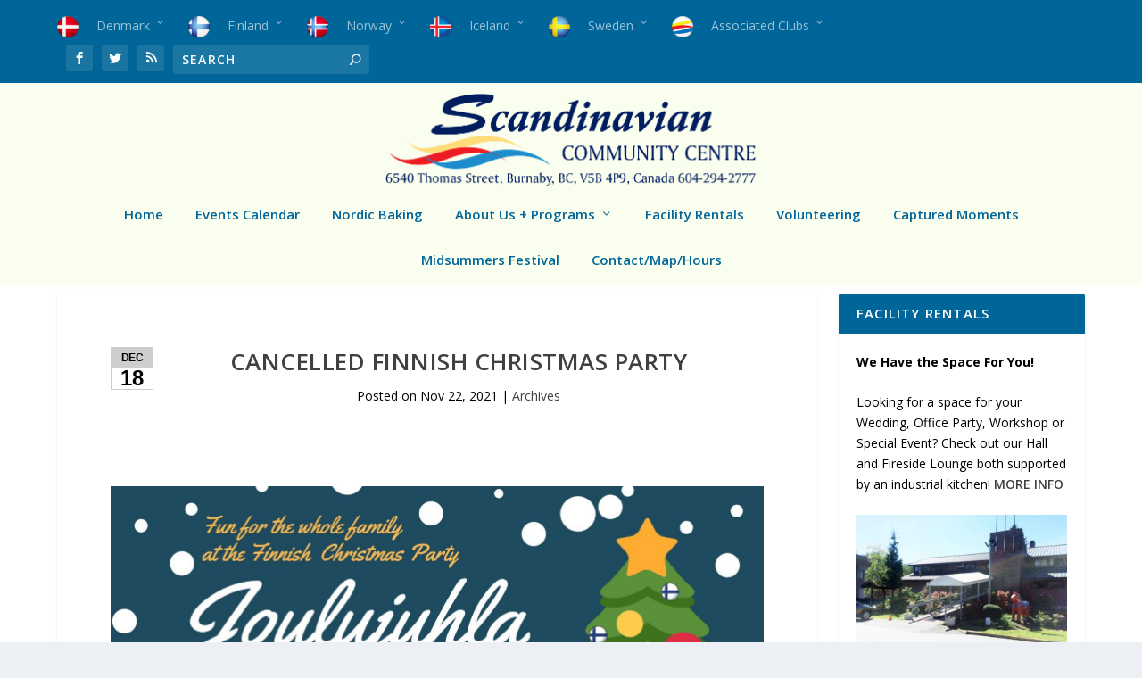

--- FILE ---
content_type: text/html; charset=UTF-8
request_url: https://scancentre.org/?rhc_action=get_calendar_events&post_type[]=events&post_type[]=post&start=1769040001&end=1832112001&rhc_shrink=1&view=rhc_event&ver=e76dfcc1525b4994b99459f4a5bf3e9d&_=3efd469e0c4f63cfd5ac0558f8b511bf
body_size: 6492
content:
{"R":"OK","MSG":"","EVENTS":[{"0":"28599-post","1":28599,"2":"2026-01-17 11:01:45","3":"Nordic Cultural Sunday March 1","4":"2026-03-01 00:00:00","5":"2026-03-01 23:59:00","6":"https:\/\/scancentre.org\/nordic-cultural-sunday-march-1\/","8":["https:\/\/scancentre.org\/wp-content\/uploads\/Nordic-Baking-Photo-January-5-150x87.jpg",150,87,true],"9":["https:\/\/scancentre.org\/wp-content\/uploads\/Nordic-Baking-Photo-January-5.jpg",538,313,false],"10":[967,3,909,5,968,496,6,1,8,900,878,906,902,954,896],"11":"view","13":"publish","14":true,"15":"2026-03-01","16":"2026-03-01","17":"#","18":"#","19":"_blank"},{"0":"18405-post","1":18405,"2":"2026-01-04 05:30:41","3":"POSTPONED TO FEBRUARY 5 Sold Out \u2013 Nordic Baking: Apple Cinnamon Bun","4":"2026-01-21 19:00:00","5":"2026-01-21 00:00:00","6":"https:\/\/scancentre.org\/nordic-baking-apple-cinnamon-bunope\/","8":["https:\/\/scancentre.org\/wp-content\/uploads\/Apple-cinnamon-bun-1-150x102.jpg",150,102,true],"9":["https:\/\/scancentre.org\/wp-content\/uploads\/Apple-cinnamon-bun-1.jpg",948,647,false],"10":[967,3,909,5,968,496,6,1,8,954],"11":"page","13":"publish","35":"20260205T190000\/20260205T190000","15":"2026-01-21","36":"19:00","16":"2026-01-21","17":"#","18":"#","19":"_blank"},{"0":"26305-post","1":26305,"2":"2026-01-03 06:00:37","3":"Norwegian Meatball Dinner","4":"2026-01-23 18:00:00","5":"2026-01-23 00:00:00","6":"https:\/\/scancentre.org\/norwegian-meatball-dinner-2\/","8":["https:\/\/scancentre.org\/wp-content\/uploads\/Meatballs-150x150.jpg",150,150,true],"9":["https:\/\/scancentre.org\/wp-content\/uploads\/Meatballs-150x150.jpg",150,150,true],"10":[909,968,6,1,902,954],"11":"page","13":"publish","15":"2026-01-23","36":"18:00","16":"2026-01-23","17":"#","18":"#","19":"_blank"},{"0":"28430-post","1":28430,"2":"2026-01-02 06:00:23","3":"SOLD OUT \u2013 Nordic Baking \u2013 Apple Pastry Tart","4":"2026-01-26 19:00:00","5":"2026-01-26 21:00:00","6":"https:\/\/scancentre.org\/nordic-baking-apple-pastry-tart\/","8":["https:\/\/scancentre.org\/wp-content\/uploads\/Apple-Pastry-150x114.jpg",150,114,true],"9":["https:\/\/scancentre.org\/wp-content\/uploads\/Apple-Pastry-150x114.jpg",150,114,true],"10":[967,3,909,5,968,496,6,1,8,900,878,906,902,954,896],"11":"view","13":"publish","15":"2026-01-26","36":"19:00","16":"2026-01-26","37":"21:00","17":"#","18":"#","19":"_blank"},{"0":"28434-post","1":28434,"2":"2026-01-02 05:30:42","3":"SOLD OUT \u2013 Nordic Baking \u2013 Norwegian Chocolate Buns (Sjokoladeboller)","4":"2026-01-28 19:00:00","5":"2026-01-28 21:00:00","6":"https:\/\/scancentre.org\/nordic-baking-norwegian-chocolate-buns-sjokoladeboller\/","8":["https:\/\/scancentre.org\/wp-content\/uploads\/Norwegian-Chocolate-Buns-150x100.jpg",150,100,true],"9":["https:\/\/scancentre.org\/wp-content\/uploads\/Norwegian-Chocolate-Buns-150x100.jpg",150,100,true],"10":[967,3,909,5,968,496,6,1,8,900,878,906,902,954,896],"11":"view","13":"publish","15":"2026-01-28","36":"19:00","16":"2026-01-28","37":"21:00","17":"#","18":"#","19":"_blank"},{"0":"11008-post","1":11008,"2":"2026-01-01 06:00:48","3":"Scandinavian Dancing","4":"2022-10-19 19:00:00","5":"2022-10-19 00:00:00","6":"https:\/\/scancentre.org\/scandinavian-dancing-2\/","8":["https:\/\/scancentre.org\/wp-content\/uploads\/Scandinvian-Dancers-new-pic-150x150.jpg",150,150,true],"9":["https:\/\/scancentre.org\/wp-content\/uploads\/Scandinvian-Dancers-new-pic-150x150.jpg",150,150,true],"10":[909,1,954,1977],"11":"page","13":"publish","35":"20221026T190000\/20221026T190000,20221102T190000\/20221102T190000,20221116T190000\/20221116T190000,20221123T190000\/20221123T190000,20221130T190000\/20221130T190000,20221207T190000\/20221207T190000,20230111T190000\/20230111T190000,20230118T190000\/20230118T190000,20230125T190000\/20230125T190000,20230201T190000\/20230201T190000,20230215T190000\/20230215T190000,20230222T190000\/20230222T190000,20230301T190000\/20230301T190000,20230308T190000\/20230308T190000,20230315T190000\/20230315T190000,20230322T190000\/20230322T190000,20230329T190000\/20230329T190000,20230405T190000\/20230405T190000,20230419T190000\/20230419T190000,20230426T190000\/20230426T190000,20230906T190000\/20230906T190000,20230913T190000\/20230913T190000,20230920T190000\/20230920T190000,20230927T190000\/20230927T190000,20231004T190000\/20231004T190000,20231010T190000\/20231010T190000,20231018T190000\/20231018T190000,20231025T190000\/20231025T190000,20231101T190000\/20231101T190000,20231107T190000\/20231107T190000,20231115T190000\/20231115T190000,20231122T190000\/20231122T190000,20231129T190000\/20231129T190000,20231220T190000\/20231220T190000,20240110T190000\/20240110T190000,20240117T190000\/20240117T190000,20240124T190000\/20240124T190000,20240131T190000\/20240131T190000,20240207T190000\/20240207T190000,20240213T190000\/20240213T190000,20240221T190000\/20240221T190000,20240228T190000\/20240228T190000,20240306T190000\/20240306T190000,20240313T190000\/20240313T190000,20240320T190000\/20240320T190000,20240327T190000\/20240327T190000,20240403T190000\/20240403T190000,20240409T190000\/20240409T190000,20240417T190000\/20240417T190000,20240424T190000\/20240424T190000,20240501T190000\/20240501T190000,20240911T190000\/20240911T190000,20240918T190000\/20240918T190000,20240925T190000\/20240925T190000,20241002T190000\/20241002T190000,20241009T190000\/20241009T190000,20241016T190000\/20241016T190000,20241023T190000\/20241023T190000,20241030T190000\/20241030T190000,20241106T190000\/20241106T190000,20241113T190000\/20241113T190000,20241120T190000\/20241120T190000,20241127T190000\/20241127T190000,20241204T190000\/20241204T190000,20241211T190000\/20241211T190000,20250108T190000\/20250108T190000,20250115T190000\/20250115T190000,20250122T190000\/20250122T190000,20250129T190000\/20250129T190000,20250205T190000\/20250205T190000,20250212T190000\/20250212T190000,20250219T190000\/20250219T190000,20250226T190000\/20250226T190000,20250305T190000\/20250305T190000,20250312T190000\/20250312T190000,20250319T190000\/20250319T190000,20250326T190000\/20250326T190000,20250402T190000\/20250402T190000,20250409T190000\/20250409T190000,20250416T190000\/20250416T190000,20250423T190000\/20250423T190000,20250430T190000\/20250430T190000,20250507T190000\/20250507T190000,20250910T190000\/20250910T190000,20250917T190000\/20250917T190000,20251001T190000\/20251001T190000,20251008T190000\/20251008T190000,20251015T190000\/20251015T190000,20251022T190000\/20251022T190000,20251029T190000\/20251029T190000,20251105T190000\/20251105T190000,20251112T190000\/20251112T190000,20251119T190000\/20251119T190000,20251126T190000\/20251126T190000,20251203T190000\/20251203T190000,20251210T190000\/20251210T190000,20260107T190000\/20260107T190000,20260114T190000\/20260114T190000,20260121T190000\/20260121T190000,20260128T190000\/20260128T190000,20260204T190000\/20260204T190000,20260211T190000\/20260211T190000,20260218T190000\/20260218T190000,20260225T190000\/20260225T190000,20260304T190000\/20260304T190000,20260311T190000\/20260311T190000,20260318T190000\/20260318T190000,20260325T190000\/20260325T190000,20260401T190000\/20260401T190000,20260408T190000\/20260408T190000,20260415T190000\/20260415T190000,20260422T190000\/20260422T190000,20260429T190000\/20260429T190000","15":"2022-10-19","36":"19:00","16":"2022-10-19","17":"#","18":"#","19":"_blank"},{"0":"28543-post","1":28543,"2":"2025-12-31 06:00:03","3":"Torskeklubben \u2013 January","4":"2026-01-29 18:00:00","5":"2026-01-29 00:00:00","6":"https:\/\/scancentre.org\/torskeklubben-january-2\/","8":["https:\/\/scancentre.org\/wp-content\/uploads\/Torske-ad-150x109.jpg",150,109,true],"9":["https:\/\/scancentre.org\/wp-content\/uploads\/Torske-ad-150x109.jpg",150,109,true],"10":[909,968,6,1,954],"11":"view","13":"publish","15":"2026-01-29","36":"18:00","16":"2026-01-29","17":"#","18":"#","19":"_blank"},{"0":"28524-post","1":28524,"2":"2025-12-31 05:30:34","3":"Gathering for the Frostad Boatworks Collection Creation","4":"2026-02-01 13:00:00","5":"2026-02-01 16:00:00","6":"https:\/\/scancentre.org\/frostad-boatworks-collection-gathering\/","8":["https:\/\/scancentre.org\/wp-content\/uploads\/Munin-ship-150x100.jpg",150,100,true],"9":["https:\/\/scancentre.org\/wp-content\/uploads\/Munin-ship-150x100.jpg",150,100,true],"10":[909,968,6,1,902,954],"11":"view","13":"publish","15":"2026-02-01","36":"13:00","16":"2026-02-01","37":"16:00","17":"#","18":"#","19":"_blank"},{"0":"26446-post","1":26446,"2":"2025-12-30 06:00:05","3":"Knordic Knitters \u2013 February","4":"2026-02-02 13:00:00","5":"2026-02-02 00:00:00","6":"https:\/\/scancentre.org\/knordic-knitters-february\/","8":["https:\/\/scancentre.org\/wp-content\/uploads\/Knordic-Knitters-2-150x150.jpg",150,150,true],"9":["https:\/\/scancentre.org\/wp-content\/uploads\/Knordic-Knitters-2.jpg",415,304,false],"10":[3,909,5,968,496,6,1,8,900,878,906,902,954,896],"11":"view","13":"publish","15":"2026-02-02","36":"13:00","16":"2026-02-02","17":"#","18":"#","19":"_blank"},{"0":"28439-post","1":28439,"2":"2025-12-30 05:30:02","3":"SOLD OUT \u2013 Nordic Baking \u2013 Seafood Sandwich Cake","4":"2026-02-02 19:00:00","5":"2026-02-02 21:00:00","6":"https:\/\/scancentre.org\/nordic-baking-seafood-sandwich-cake\/","8":["https:\/\/scancentre.org\/wp-content\/uploads\/Seafood-sandwich-cake-150x124.jpg",150,124,true],"9":["https:\/\/scancentre.org\/wp-content\/uploads\/Seafood-sandwich-cake-150x124.jpg",150,124,true],"10":[967,3,909,5,968,496,6,1,8,900,878,906,902,954,896],"11":"view","13":"publish","15":"2026-02-02","36":"19:00","16":"2026-02-02","37":"21:00","17":"#","18":"#","19":"_blank"},{"0":"28414-post","1":28414,"2":"2025-12-29 06:00:51","3":"Midsummer 2026 Planning Meeting","4":"2026-02-12 18:30:00","5":"2026-02-12 00:00:00","6":"https:\/\/scancentre.org\/midsummer-2026-planning-meeting\/","8":["https:\/\/scancentre.org\/wp-content\/uploads\/2023\/11\/Midsummer-logo-sun-150x150.jpg",150,150,true],"9":["https:\/\/scancentre.org\/wp-content\/uploads\/2023\/11\/Midsummer-logo-sun-150x150.jpg",150,150,true],"10":[909,968,1,900,878,906,902,954,896],"11":"view","13":"publish","15":"2026-02-12","36":"18:30","16":"2026-02-12","17":"#","18":"#","19":"_blank"},{"0":"28379-post","1":28379,"2":"2025-12-28 06:00:29","3":"DHS Kro Aften \u2013 February","4":"2026-02-06 18:00:00","5":"2026-02-06 22:00:00","6":"https:\/\/scancentre.org\/dhs-kro-aften-february-2\/","8":["https:\/\/scancentre.org\/wp-content\/uploads\/DHS-Kro-Aften-graphic-150x150.jpg",150,150,true],"9":["https:\/\/scancentre.org\/wp-content\/uploads\/DHS-Kro-Aften-graphic-150x150.jpg",150,150,true],"10":[3,909,968,1,900,954],"11":"view","13":"publish","15":"2026-02-06","36":"18:00","16":"2026-02-06","37":"22:00","17":"#","18":"#","19":"_blank"},{"0":"28459-post","1":28459,"2":"2025-12-27 06:00:57","3":"SOLD OUT \u2013 Nordic Baking \u2013 Cardamom Bread\/Pulla","4":"2026-02-09 19:00:00","5":"2026-02-09 21:00:00","6":"https:\/\/scancentre.org\/nordic-baking-cardamom-bread-pulla\/","8":["https:\/\/scancentre.org\/wp-content\/uploads\/Pulla-150x150.jpg",150,150,true],"9":["https:\/\/scancentre.org\/wp-content\/uploads\/Pulla-150x150.jpg",150,150,true],"10":[967,3,909,5,968,496,6,1,8,900,878,906,902,954,896],"11":"view","13":"publish","15":"2026-02-09","36":"19:00","16":"2026-02-09","37":"21:00","17":"#","18":"#","19":"_blank"},{"0":"14912-post","1":14912,"2":"2025-12-26 23:30:34","3":"Swedish Cultural Society AGM in the HALL","4":"2026-02-10 19:00:00","5":"2026-02-10 00:00:00","6":"https:\/\/scancentre.org\/swedish-cultural-society-agm\/","8":["https:\/\/scancentre.org\/wp-content\/uploads\/2018\/02\/Semlor2-1-115x150.jpg",115,150,true],"9":["https:\/\/scancentre.org\/wp-content\/uploads\/2018\/02\/Semlor2-1-115x150.jpg",115,150,true],"10":[968,8,896,1977],"11":"page","13":"publish","15":"2026-02-10","36":"19:00","16":"2026-02-10","17":"#","18":"#","19":"_blank"},{"0":"28462-post","1":28462,"2":"2025-12-26 06:00:38","3":"Nordic Baking \u2013 Semlor","4":"2026-02-11 19:00:00","5":"2026-02-11 21:00:00","6":"https:\/\/scancentre.org\/nordic-baking-semlor\/","8":["https:\/\/scancentre.org\/wp-content\/uploads\/Semla-2-1-150x150.jpg",150,150,true],"9":["https:\/\/scancentre.org\/wp-content\/uploads\/Semla-2-1-150x150.jpg",150,150,true],"10":[967,3,909,5,968,496,6,8,900,878,906,902,954,896],"11":"view","13":"publish","15":"2026-02-11","36":"19:00","16":"2026-02-11","37":"21:00","17":"#","18":"#","19":"_blank"},{"0":"28520-post","1":28520,"2":"2025-12-25 06:00:05","3":"Scandinavian Senior Lunch \u2013 February","4":"2026-02-13 12:00:00","5":"2026-02-13 15:00:00","6":"https:\/\/scancentre.org\/scandinavian-senior-lunch-february\/","8":["https:\/\/scancentre.org\/wp-content\/uploads\/2022\/08\/Out-to-lunch.jpg",136,119,false],"9":["https:\/\/scancentre.org\/wp-content\/uploads\/2022\/08\/Out-to-lunch.jpg",136,119,false],"10":[909,968,1,900,878,906,902,954,896],"11":"view","13":"publish","15":"2026-02-13","36":"12:00","16":"2026-02-13","37":"15:00","17":"#","18":"#","19":"_blank"},{"0":"28546-post","1":28546,"2":"2025-12-25 05:30:05","3":"Genealogy \u2013 February","4":"2026-02-01 13:00:00","5":"2026-02-01 00:00:00","6":"https:\/\/scancentre.org\/genealogy-february-3\/","8":["https:\/\/scancentre.org\/wp-content\/uploads\/2015\/03\/genealogy-3rd-time-145x150.jpg",145,150,true],"9":["https:\/\/scancentre.org\/wp-content\/uploads\/2015\/03\/genealogy-3rd-time-145x150.jpg",145,150,true],"10":[3,909,5,968,496,6,1,8,900,878,906,902,954,896],"11":"view","13":"publish","15":"2026-02-01","36":"13:00","16":"2026-02-01","17":"#","18":"#","19":"_blank"},{"0":"28464-post","1":28464,"2":"2025-12-24 06:00:44","3":"SOLD OUT \u2013 Nordic Baking \u2013 Princess Cake","4":"2026-02-16 13:00:00","5":"2026-02-16 15:00:00","6":"https:\/\/scancentre.org\/nordic-baking-princess-cake-8\/","8":["https:\/\/scancentre.org\/wp-content\/uploads\/Princess-Cake-150x150.jpg",150,150,true],"9":["https:\/\/scancentre.org\/wp-content\/uploads\/Princess-Cake-150x150.jpg",150,150,true],"10":[967,3,909,5,968,496,6,1,8,900,878,906,902,954,896],"11":"view","13":"publish","15":"2026-02-16","36":"13:00","16":"2026-02-16","37":"15:00","17":"#","18":"#","19":"_blank"},{"0":"28549-post","1":28549,"2":"2025-12-23 06:00:00","3":"SOLD OUT Nordic Baking \u2013 Cardamom Bun (Kardemummabulle)","4":"2026-02-18 19:00:00","5":"2026-02-18 20:00:00","6":"https:\/\/scancentre.org\/nordic-baking-cardamom-bun-kardemummabulle\/","8":["https:\/\/scancentre.org\/wp-content\/uploads\/Kardemumma-bulle-150x99.jpg",150,99,true],"9":["https:\/\/scancentre.org\/wp-content\/uploads\/Kardemumma-bulle-150x99.jpg",150,99,true],"10":[967,3,909,5,968,496,6,1,8,900,878,906,902,954,896],"11":"view","13":"publish","15":"2026-02-18","36":"19:00","16":"2026-02-18","37":"20:00","17":"#","18":"#","19":"_blank"},{"0":"28553-post","1":28553,"2":"2025-12-21 06:00:18","3":"SOLD OUT \u2013  Nordic Baking \u2013 H\u00f6n\u00f6kakor","4":"2026-02-23 19:00:00","5":"2026-02-23 21:00:00","6":"https:\/\/scancentre.org\/nordic-baking-honokakor\/","8":["https:\/\/scancentre.org\/wp-content\/uploads\/bagebro-150x100.jpeg",150,100,true],"9":["https:\/\/scancentre.org\/wp-content\/uploads\/bagebro-150x100.jpeg",150,100,true],"10":[967,3,909,5,968,496,6,1,8,900,878,906,902,954,896],"11":"view","13":"publish","15":"2026-02-23","36":"19:00","16":"2026-02-23","37":"21:00","17":"#","18":"#","19":"_blank"},{"0":"28556-post","1":28556,"2":"2025-12-21 05:30:14","3":"SOLD OUT \u2013 Nordic Baking \u2013 Apple and cinnamon bun (\u00e4pple-kanelbulle)","4":"2026-02-25 19:00:00","5":"2026-02-25 21:00:00","6":"https:\/\/scancentre.org\/nordic-baking-apple-and-cinnamon-bun-apple-kanelbulle-2\/","8":["https:\/\/scancentre.org\/wp-content\/uploads\/Apple-cinnamon-bun-2-150x102.jpg",150,102,true],"9":["https:\/\/scancentre.org\/wp-content\/uploads\/Apple-cinnamon-bun-2-150x102.jpg",150,102,true],"10":[967,3,909,5,968,496,6,1,8,900,878,906,902,954,896],"11":"view","13":"publish","15":"2026-02-25","36":"19:00","16":"2026-02-25","37":"21:00","17":"#","18":"#","19":"_blank"},{"0":"22129-post","1":22129,"2":"2025-12-21 05:25:03","3":"Icelandic Thorrablot","4":"2026-02-28 18:00:00","5":"2026-02-28 00:00:00","6":"https:\/\/scancentre.org\/icelandic-thorrablot\/","8":["https:\/\/scancentre.org\/wp-content\/uploads\/2022\/04\/iceland-162318_960_720-150x150.png",150,150,true],"9":["https:\/\/scancentre.org\/wp-content\/uploads\/2022\/04\/iceland-162318_960_720-150x150.png",150,150,true],"10":[909,968,496,1,906],"11":"page","13":"publish","15":"2026-02-28","36":"18:00","16":"2026-02-28","17":"#","18":"#","19":"_blank"},{"0":"28381-post","1":28381,"2":"2025-12-20 06:00:41","3":"DHS Kro Aften \u2013 March","4":"2026-03-06 18:00:00","5":"2026-03-06 22:00:00","6":"https:\/\/scancentre.org\/dhs-kro-aften-march-2\/","8":["https:\/\/scancentre.org\/wp-content\/uploads\/DHS-Kro-Aften-graphic-150x150.jpg",150,150,true],"9":["https:\/\/scancentre.org\/wp-content\/uploads\/DHS-Kro-Aften-graphic-150x150.jpg",150,150,true],"10":[3,909,968,1,900,954],"11":"view","13":"publish","15":"2026-03-06","36":"18:00","16":"2026-03-06","37":"22:00","17":"#","18":"#","19":"_blank"},{"0":"28583-post","1":28583,"2":"2025-12-20 05:30:38","3":"Danish House Society AGM","4":"2026-03-16 19:00:00","5":"2026-03-16 00:00:00","6":"https:\/\/scancentre.org\/danish-house-society-agm-6\/","8":["https:\/\/scancentre.org\/wp-content\/uploads\/2018\/11\/flag_of_denmark1-e1545366815629-150x150.jpg",150,150,true],"9":["https:\/\/scancentre.org\/wp-content\/uploads\/2018\/11\/flag_of_denmark1-e1545366815629-150x150.jpg",150,150,true],"10":[3,909,968,1,900,954],"11":"view","13":"publish","15":"2026-03-16","36":"19:00","16":"2026-03-16","17":"#","18":"#","19":"_blank"},{"0":"26979-post","1":26979,"2":"2025-12-19 23:00:03","3":"SCCS \u2013 AGM","4":"2025-04-03 19:00:00","5":"2025-04-03 00:00:00","6":"https:\/\/scancentre.org\/sccs-agm-2\/","8":["https:\/\/scancentre.org\/wp-content\/uploads\/6-scaled-1-150x150.jpg",150,150,true],"9":["https:\/\/scancentre.org\/wp-content\/uploads\/6-scaled-1-150x150.jpg",150,150,true],"10":[3,909,5,968,496,6,1,8,900,878,906,902,954,896],"11":"view","13":"publish","35":"20260402T190000\/20260402T190000","15":"2025-04-03","36":"19:00","16":"2025-04-03","17":"#","18":"#","19":"_blank"},{"0":"6711-post","1":6711,"2":"2025-12-19 06:00:25","3":"Finnish Canadian Documentary Film","4":"2026-04-26 00:00:00","5":"2026-04-26 23:59:00","6":"https:\/\/scancentre.org\/finnish-canadian-documentary-film\/","8":["https:\/\/scancentre.org\/wp-content\/uploads\/2023\/01\/Rintama-150x150.jpg",150,150,true],"9":["https:\/\/scancentre.org\/wp-content\/uploads\/2023\/01\/Rintama.jpg",380,284,false],"10":[909,5,968,1,520,574,128,27,522,238,521,107,264,878,954,1977],"11":"page","13":"publish","14":true,"15":"2026-04-26","16":"2026-04-26","17":"#","18":"#","19":"_blank"},{"0":"12432-post","1":12432,"2":"2025-11-10 06:00:05","3":"Nordic Art and Photography Show & Sale","4":"2026-04-18 11:00:00","5":"2026-04-18 00:00:00","6":"https:\/\/scancentre.org\/call-to-artists-nordic-art-and-photography-show-sale\/","8":["https:\/\/scancentre.org\/wp-content\/uploads\/2017\/02\/Aaslaug-Boulier-painting-2017-150x150.jpg",150,150,true],"9":["https:\/\/scancentre.org\/wp-content\/uploads\/2017\/02\/Aaslaug-Boulier-painting-2017-150x150.jpg",150,150,true],"10":[953,345,257,348,258,349,107,346,347,1977],"11":"page","13":"publish","35":"20260419T110000\/20260419T110000","15":"2026-04-18","36":"11:00","16":"2026-04-18","17":"#","18":"#","19":"_blank"},{"0":"22434-post","1":22434,"2":"2023-03-10 11:13:37","3":"Skilled Trades Exam","4":"2023-03-02 13:00:00","5":"2023-03-02 00:00:00","6":"https:\/\/scancentre.org\/skilled-trades-exams\/","8":["https:\/\/scancentre.org\/wp-content\/uploads\/2018\/01\/scandinavian-centre-e1530662211221.png",20,20,false],"9":["https:\/\/scancentre.org\/wp-content\/uploads\/2018\/01\/scandinavian-centre-e1530662211221.png",20,20,false],"10":[909,954],"11":"page","13":"publish","35":"20230316T080000\/20230316T080000,20230323T130000\/20230323T130000,20230330T080000\/20230330T130000,20230406T130000\/20230406T130000,20230413T080000\/20230413T080000,20230420T130000\/20230420T130000,20230427T080000\/20230427T080000,20230504T130000\/20230504T130000,20230511T080000\/20230511T080000,20230518T130000\/20230518T130000,20230525T080000\/20230525T080000,20230601T130000\/20230601T130000,20230608T080000\/20230608T080000,20230615T130000\/20230615T130000,20230629T080000\/20230629T080000,20230706T130000\/20230706T130000,20230713T080000\/20230713T080000,20230720T130000\/20230720T130000,20230727T080000\/20230727T080000,20230803T130000\/20230803T130000,20230810T080000\/20230810T080000,20230817T130000\/20230817T130000,20230824T080000\/20230824T080000,20230907T130000\/20230907T130000,20230914T080000\/20230914T080000,20230921T130000\/20230921T130000,20230928T080000\/20230928T080000,20231005T130000\/20231005T130000,20231012T080000\/20231012T080000,20231019T130000\/20231019T130000,20231026T080000\/20231026T080000,20231102T130000\/20231102T130000,20231109T080000\/20231109T080000,20231116T130000\/20231116T130000,20231123T080000\/20231123T080000,20231207T080000\/20231207T080000,20240104T080000\/20240104T080000,20240104T130000\/20240104T130000,20240111T130000\/20240111T130000,20240118T080000\/20240118T080000,20240118T130000\/20240118T130000,20240125T130000\/20240125T130000,20240201T080000\/20240201T080000,20240201T130000\/20240201T130000,20240208T130000\/20240208T130000,20240215T080000\/20240215T080000,20240215T130000\/20240215T130000,20240222T130000\/20240222T130000,20240229T080000\/20240229T080000,20240229T130000\/20240229T130000,20240307T130000\/20240307T130000,20240314T080000\/20240314T080000,20240314T130000\/20240314T130000,20240321T130000\/20240321T130000,20240328T080000\/20240328T080000,20240328T130000\/20240328T130000,20240404T130000\/20240404T130000,20240411T080000\/20240411T080000,20240411T130000\/20240411T130000,20240418T130000\/20240418T130000,20240425T080000\/20240425T080000,20240425T130000\/20240425T130000,20240502T130000\/20240502T130000,20240509T080000\/20240509T080000,20240509T130000\/20240509T130000,20240516T130000\/20240516T130000,20240523T080000\/20240523T080000,20240523T130000\/20240523T130000,20240530T130000\/20240530T130000,20240606T080000\/20240606T080000,20240606T130000\/20240606T130000,20240613T080000\/20240613T080000,20240613T130000\/20240613T130000,20240627T080000\/20240627T080000,20240627T130000\/20240627T130000,20240704T080000\/20240704T080000,20240704T130000\/20240704T130000,20240711T130000\/20240711T130000,20240718T080000\/20240718T080000,20240718T130000\/20240718T130000,20240725T130000\/20240725T130000,20240801T080000\/20240801T080000,20240801T130000\/20240801T130000,20240808T130000\/20240808T130000,20240815T080000\/20240815T080000,20240815T130000\/20240815T130000,20240822T130000\/20240822T130000,20240829T080000\/20240829T080000,20240829T130000\/20240829T130000,20240905T130000\/20240905T130000,20240912T080000\/20240912T080000,20240912T130000\/20240912T130000,20240919T130000\/20240919T130000,20240926T080000\/20240926T080000,20240926T130000\/20240926T130000,20241003T130000\/20241003T130000,20241010T080000\/20241010T080000,20241010T130000\/20241010T130000,20241017T130000\/20241017T130000,20241024T080000\/20241024T080000,20241024T130000\/20241024T130000,20241031T130000\/20241031T130000,20241107T080000\/20241107T080000,20241107T130000\/20241107T130000,20241114T130000\/20241114T130000,20241121T080000\/20241121T080000,20241121T130000\/20241121T130000,20241128T130000\/20241128T130000,20241205T080000\/20241205T080000,20241205T130000\/20241205T130000,20241212T130000\/20241212T130000,20241219T080000\/20241219T080000,20241219T130000\/20241219T130000,20250102T080000\/20250102T080000,20250102T130000\/20250102T130000,20250109T130000\/20250109T130000,20250116T080000\/20250116T080000,20250116T130000\/20250116T130000,20250123T130000\/20250123T130000,20250130T080000\/20250130T080000,20250130T130000\/20250130T130000,20250206T130000\/20250206T130000,20250213T080000\/20250213T080000,20250213T130000\/20250213T130000,20250220T130000\/20250220T130000,20250227T080000\/20250227T080000,20250227T130000\/20250227T130000,20250306T130000\/20250306T130000,20250313T080000\/20250313T080000,20250313T130000\/20250313T130000,20250320T130000\/20250320T130000,20250327T080000\/20250327T080000,20250327T130000\/20250327T130000,20250403T130000\/20250403T130000,20250410T080000\/20250410T080000,20250410T130000\/20250410T130000,20250417T130000\/20250417T130000,20250424T080000\/20250424T080000,20250424T130000\/20250424T130000,20250501T130000\/20250501T130000,20250508T080000\/20250508T080000,20250508T130000\/20250508T130000,20250515T130000\/20250515T130000,20250522T080000\/20250522T080000,20250522T130000\/20250522T130000,20250529T130000\/20250529T130000,20250605T080000\/20250605T080000,20250605T130000\/20250605T130000,20250612T080000\/20250612T080000,20250612T130000\/20250612T130000,20250626T080000\/20250626T080000,20250626T130000\/20250626T130000,20250703T130000\/20250703T130000,20250710T080000\/20250710T080000,20250710T130000\/20250710T130000,20250717T130000\/20250717T130000,20250724T080000\/20250724T080000,20250724T130000\/20250724T130000,20250731T130000\/20250731T130000,20250807T080000\/20250807T080000,20250807T130000\/20250807T130000,20250814T130000\/20250814T130000,20250821T080000\/20250821T080000,20250821T130000\/20250821T130000,20250828T130000\/20250828T130000,20250904T080000\/20250904T080000,20250904T130000\/20250904T130000,20250911T130000\/20250911T130000,20250918T080000\/20250918T080000,20250918T130000\/20250918T130000,20250925T130000\/20250925T130000,20251002T080000\/20251002T080000,20251002T130000\/20251002T130000,20251113T080000\/20251113T080000,20251113T130000\/20251113T130000,20251120T130000\/20251120T130000,20251127T080000\/20251127T080000,20251127T130000\/20251127T130000,20251204T080000\/20251204T080000,20251204T130000\/20251204T130000,20251223T080000\/20251223T130000,20251223T130000\/20251223T130000,20260106T080000\/20260106T080000,20260106T130000\/20260106T130000,20260108T080000\/20260108T080000,20260108T130000\/20260108T130000,20260113T080000\/20260113T080000,20260113T130000\/20260113T130000,20260115T130000\/20260115T130000,20260122T080000\/20260122T130000,20260122T130000\/20260122T130000,20260127T080000\/20260127T080000,20260127T130000\/20260127T130000,20260129T080000\/20260129T080000,20260129T130000\/20260129T130000,20260203T080000\/20260203T080000,20260203T130000\/20260203T130000,20260212T080000\/20260212T000000,20260212T130000\/20260212T130000,20260217T080000\/20260217T080000,20260217T130000\/20260217T130000,20260219T130000\/20260219T130000,20260226T080000\/20260226T080000,20260226T130000\/20260226T130000,20260305T130000\/20260305T130000,20260312T080000\/20260312T080000,20260312T130000\/20260312T130000,20260326T080000\/20260326T080000,20260326T130000\/20260326T130000,20260409T080000\/20260409T080000,20260409T130000\/20260409T130000,20260416T130000\/20260416T130000,20260423T080000\/20260423T080000,20260423T130000\/20260423T130000,20260507T080000\/20260507T080000,20260507T130000\/20260507T130000,20260514T130000\/20260514T130000,20260521T080000\/20260521T080000,20260521T130000\/20260521T130000,20260528T130000\/20260528T130000,20260604T130000\/20260604T130000,20260611T080000\/20260611T080000,20260611T130000\/20260611T130000,20260625T080000\/20260625T080000,20260625T130000\/20260625T130000,20260709T080000\/20260709T080000,20260709T130000\/20260709T130000,20260716T130000\/20260716T130000,20260723T080000\/20260723T080000,20260723T130000\/20260723T130000,20260730T130000\/20260730T130000,20260806T080000\/20260806T080000,20260806T130000\/20260806T130000,20260813T130000\/20260813T130000,20260820T080000\/20260820T080000,20260820T130000\/20260820T130000,20260903T080000\/20260903T080000,20260903T130000\/20260903T130000,20260917T080000\/20260917T080000,20260917T130000\/20260917T130000,20260924T130000\/20260924T130000,20261001T080000\/20261001T080000,20261001T130000\/20261001T130000,20261015T080000\/20261015T080000,20261015T130000\/20261015T130000,20261022T130000\/20261022T130000,20261029T080000\/20261029T080000,20261029T130000\/20261029T130000,20261105T130000\/20261105T130000,20261119T080000\/20261119T080000,20261119T130000\/20261119T130000,20261126T080000\/20261126T080000,20261126T130000\/20261126T130000,20261203T080000\/20261203T080000,20261203T130000\/20261203T130000,20261223T080000\/20261223T080000,20261223T130000\/20261223T130000","15":"2023-03-02","36":"13:00","16":"2023-03-02","17":"#","18":"#","19":"_blank"}],"TERMS":{"967":{"20":967,"21":"category","22":"Category","23":"baking","24":"Baking","6":"https:\/\/scancentre.org\/category\/baking\/"},"3":{"20":3,"21":"category","22":"Category","23":"denmark","24":"Denmark","6":"https:\/\/scancentre.org\/category\/denmark\/"},"909":{"20":909,"21":"category","22":"Category","23":"events","24":"Events","6":"https:\/\/scancentre.org\/category\/events\/"},"5":{"20":5,"21":"category","22":"Category","23":"finland","24":"Finland","6":"https:\/\/scancentre.org\/category\/finland\/","8":"https:\/\/scancentre.org\/wp-content\/uploads\/2018\/01\/fin.png"},"968":{"20":968,"21":"category","22":"Category","23":"home","24":"Home","6":"https:\/\/scancentre.org\/category\/home\/"},"496":{"20":496,"21":"category","22":"Category","23":"iceland","24":"Iceland","6":"https:\/\/scancentre.org\/category\/iceland\/"},"6":{"20":6,"21":"category","22":"Category","23":"norway","24":"Norway","6":"https:\/\/scancentre.org\/category\/norway\/"},"1":{"20":1,"21":"category","22":"Category","23":"scandinavian-centre","24":"Scandinavian Centre","6":"https:\/\/scancentre.org\/category\/scandinavian-centre\/"},"8":{"20":8,"21":"category","22":"Category","23":"sweden","24":"Sweden","6":"https:\/\/scancentre.org\/category\/sweden\/"},"900":{"20":900,"21":"calendar","22":"Calendar","23":"denmark","24":"Denmark","6":"https:\/\/scancentre.org\/calendar\/denmark\/","17":"#ffffff","28":"#fc575e","8":"https:\/\/scancentre.org\/wp-content\/uploads\/2018\/01\/den-e1530662164692.png"},"878":{"20":878,"21":"calendar","22":"Calendar","23":"finland","24":"Finland","6":"https:\/\/scancentre.org\/calendar\/finland\/","17":"#000000","28":"#81bcea","8":"https:\/\/scancentre.org\/wp-content\/uploads\/2018\/01\/fin-e1530662225317.png"},"906":{"20":906,"21":"calendar","22":"Calendar","23":"iceland","24":"Iceland","6":"https:\/\/scancentre.org\/calendar\/iceland\/","17":"#ffffff","28":"#1c348a","8":"https:\/\/scancentre.org\/wp-content\/uploads\/2018\/01\/214-e1530662038475.png"},"902":{"20":902,"21":"calendar","22":"Calendar","23":"norway","24":"Norway","6":"https:\/\/scancentre.org\/calendar\/norway\/","17":"#ffffff","28":"#c24468","8":"https:\/\/scancentre.org\/wp-content\/uploads\/2018\/01\/nor-e1530662176119.png"},"954":{"20":954,"21":"calendar","22":"Calendar","23":"scandinavian-centre","24":"scandinavian centre","6":"https:\/\/scancentre.org\/calendar\/scandinavian-centre\/","28":"#fbca54","8":"https:\/\/scancentre.org\/wp-content\/uploads\/2018\/01\/scandinavian-centre-e1530662211221.png"},"896":{"20":896,"21":"calendar","22":"Calendar","23":"sweden","24":"Sweden","6":"https:\/\/scancentre.org\/calendar\/sweden\/","17":"#000000","28":"#ffff99"},"1977":{"20":1977,"21":"venue","22":"Venue","23":"scandinavian-community-centre","24":"Scandinavian Community Centre, Burnaby BC Canada","6":"https:\/\/scancentre.org\/venue\/scandinavian-community-centre\/","25":"<iframe src=\"https:\/\/www.google.com\/maps\/embed?pb=!1m18!1m12!1m3!1d2604.508575104603!2d-122.97020308431178!3d49.247805679327534!2m3!1f0!2f0!3f0!3m2!1i1024!2i768!4f13.1!3m3!1m2!1s0x410b7eefe92f0263%3A0xfa398195011addb2!2sScan%C2%ADdi%C2%ADna%C2%ADvian+Community+Centre!5e0!3m2!1sen!2sca!4v1549738331553\" width=\"750\" height=\"350\" frameborder=\"0\" style=\"border:0\" allowfullscreen><\/iframe>","30":"6540 Thomas St","31":"Burnaby","32":"British Columbia","33":"V5B 4P9","34":"Canada"},"520":{"20":520,"21":"post_tag","22":"Tag","23":"from-the-front-to-the-west-coast","24":"\"From the Front\" \"to the West Coast\"","6":"https:\/\/scancentre.org\/tag\/from-the-front-to-the-west-coast\/"},"574":{"20":574,"21":"post_tag","22":"Tag","23":"documentary","24":"documentary","6":"https:\/\/scancentre.org\/tag\/documentary\/"},"128":{"20":128,"21":"post_tag","22":"Tag","23":"film","24":"film","6":"https:\/\/scancentre.org\/tag\/film\/"},"27":{"20":27,"21":"post_tag","22":"Tag","23":"finnish","24":"finnish","6":"https:\/\/scancentre.org\/tag\/finnish\/"},"522":{"20":522,"21":"post_tag","22":"Tag","23":"lansirannikolle","24":"L\u00e4nsirannikolle","6":"https:\/\/scancentre.org\/tag\/lansirannikolle\/"},"238":{"20":238,"21":"post_tag","22":"Tag","23":"movie","24":"movie","6":"https:\/\/scancentre.org\/tag\/movie\/"},"521":{"20":521,"21":"post_tag","22":"Tag","23":"rintamalta","24":"Rintamalta","6":"https:\/\/scancentre.org\/tag\/rintamalta\/"},"107":{"20":107,"21":"post_tag","22":"Tag","23":"scandinavian","24":"Scandinavian","6":"https:\/\/scancentre.org\/tag\/scandinavian\/"},"264":{"20":264,"21":"post_tag","22":"Tag","23":"scandinavian-centre","24":"Scandinavian Centre","6":"https:\/\/scancentre.org\/tag\/scandinavian-centre\/"},"953":{"20":953,"21":"category","22":"Category","23":"archives","24":"Archives","6":"https:\/\/scancentre.org\/category\/archives\/"},"345":{"20":345,"21":"post_tag","22":"Tag","23":"art","24":"Art","6":"https:\/\/scancentre.org\/tag\/art\/"},"257":{"20":257,"21":"post_tag","22":"Tag","23":"art-show","24":"art show","6":"https:\/\/scancentre.org\/tag\/art-show\/"},"348":{"20":348,"21":"post_tag","22":"Tag","23":"photo-show","24":"Photo show","6":"https:\/\/scancentre.org\/tag\/photo-show\/"},"258":{"20":258,"21":"post_tag","22":"Tag","23":"photography","24":"photography","6":"https:\/\/scancentre.org\/tag\/photography\/"},"349":{"20":349,"21":"post_tag","22":"Tag","23":"photography-show","24":"Photography show","6":"https:\/\/scancentre.org\/tag\/photography-show\/"},"346":{"20":346,"21":"post_tag","22":"Tag","23":"scandinavian-art","24":"Scandinavian Art","6":"https:\/\/scancentre.org\/tag\/scandinavian-art\/"},"347":{"20":347,"21":"post_tag","22":"Tag","23":"scandinavian-photography","24":"Scandinavian Photography","6":"https:\/\/scancentre.org\/tag\/scandinavian-photography\/"}},"MAP":[[0,"id"],[1,"local_id"],[2,"dtstamp"],[3,"title"],[4,"start"],[5,"end"],[6,"url"],[7,"description"],[8,"image"],[9,"image_full"],[10,"terms"],[11,"fc_click_link"],[12,"menu_order"],[13,"post_status"],[14,"allDay"],[15,"fc_start"],[16,"fc_end"],[17,"color"],[18,"textColor"],[19,"fc_click_target"],[20,"term_id"],[21,"taxonomy"],[22,"taxonomy_label"],[23,"slug"],[24,"name"],[25,"gaddress"],[26,"glat"],[27,"glon"],[28,"background_color"],[29,"parent"],[30,"address"],[31,"city"],[32,"state"],[33,"zip"],[34,"country"],[35,"fc_rdate"],[36,"fc_start_time"],[37,"fc_end_time"]],"SEARCH":0,"GMT_OFFSET":-8,"TIMEZONE":"America\/Vancouver"}

--- FILE ---
content_type: text/css
request_url: https://scancentre.org/wp-content/themes/scc-childtheme/style.css?ver=4.27.5
body_size: -128
content:
/*
Theme Name: scc-childtheme
Theme URI: http://www.elegantthemes.com/gallery/extra/
Template: Extra
Author: OinonenDesigns
Author URI: http://www.elegantthemes.com
Description: A child theme of Extra
Version: 2.0.92.1515534389
Updated: 2018-01-09 13:46:29

*/



--- FILE ---
content_type: text/css
request_url: https://scancentre.org/wp-content/et-cache/global/et-extra-customizer-global.min.css?ver=1768939922
body_size: 2411
content:
.widget_et_recent_tweets .widget_list a,.widget_et_recent_tweets .et-extra-icon,.widget_et_recent_tweets .widget-footer .et-extra-social-icon,.widget_et_recent_tweets .widget-footer .et-extra-social-icon::before,.project-details .project-details-title,.et_filterable_portfolio .filterable_portfolio_filter a.current,.et_extra_layout .et_pb_extra_column_main .et_pb_column .module-head h1,.et_pb_extra_column .module-head h1,#portfolio_filter a.current,.woocommerce div.product div.summary .product_meta a,.woocommerce-page div.product div.summary .product_meta a,.et_pb_widget.woocommerce .product_list_widget li .amount,.et_pb_widget li a:hover,.et_pb_widget.woocommerce .product_list_widget li a:hover,.et_pb_widget.widget_et_recent_videos .widget_list .title:hover,.et_pb_widget.widget_et_recent_videos .widget_list .title.active,.woocommerce .woocommerce-info:before{color:#006699}.single .score-bar,.widget_et_recent_reviews .review-breakdowns .score-bar,.et_pb_extra_module .posts-list article .post-thumbnail,.et_extra_other_module .posts-list article .post-thumbnail,.et_pb_widget .widget_list_portrait,.et_pb_widget .widget_list_thumbnail,.quote-format,.link-format,.audio-format .audio-wrapper,.paginated .pagination li.active,.score-bar,.review-summary-score-box,.post-footer .rating-stars #rating-stars img.star-on,.post-footer .rating-stars #rated-stars img.star-on,.author-box-module .author-box-avatar,.timeline-menu li.active a:before,.woocommerce div.product form.cart .button,.woocommerce div.product form.cart .button.disabled,.woocommerce div.product form.cart .button.disabled:hover,.woocommerce-page div.product form.cart .button,.woocommerce-page div.product form.cart .button.disabled,.woocommerce-page div.product form.cart .button.disabled:hover,.woocommerce div.product form.cart .read-more-button,.woocommerce-page div.product form.cart .read-more-button,.woocommerce div.product form.cart .post-nav .nav-links .button,.woocommerce-page div.product form.cart .post-nav .nav-links .button,.woocommerce .woocommerce-message,.woocommerce-page .woocommerce-message{background-color:#006699}#et-menu>li>ul,#et-menu li>ul,#et-menu>li>ul>li>ul,.et-top-search-primary-menu-item .et-top-search,.et_pb_module,.module,.page article,.authors-page .page,#timeline-sticky-header,.et_extra_other_module,.woocommerce .woocommerce-info{border-color:#006699}a,a:visited,.post-content a,.et_pb_pagebuilder_layout .et_pb_blurb_container p a,.et_pb_pagebuilder_layout .et_pb_code a,.et_pb_pagebuilder_layout .et_pb_promo_description a,.et_pb_pagebuilder_layout .et_pb_newsletter_description a,.et_pb_pagebuilder_layout .et_pb_team_member_description>a,.et_pb_pagebuilder_layout .et_pb_pricing li a,.et_pb_pagebuilder_layout .et_pb_slide_content a,.et_pb_pagebuilder_layout .et_pb_tab a,.et_pb_pagebuilder_layout .et_pb_text a,.et_pb_pagebuilder_layout .et_pb_toggle_content a,.et_pb_pagebuilder_layout .et_pb_fullwidth_code a{color:rgba(30,115,190,0.75)}body{color:#000000}#page-container{background-color:#ffffff}#et-menu li a{font-size:15px}#et-navigation ul li,#et-navigation li a,#et-navigation>ul>li>a{font-weight:600;font-style:normal;text-transform:none;text-decoration:none}#et-menu>li a,#et-menu>li.menu-item-has-children>a:after,#et-menu>li.mega-menu-featured>a:after,#et-extra-mobile-menu>li.mega-menu-featured>a:after{color:#006699}#et-menu>li>a:hover,#et-menu>li.menu-item-has-children>a:hover:after,#et-menu>li.mega-menu-featured>a:hover:after,#et-navigation>ul#et-menu>li.current-menu-item>a,#et-navigation>ul#et-menu>li.current_page_item>a,#et-extra-mobile-menu>li.mega-menu-featured>a:hover:after,#et-extra-mobile-menu>li.current-menu-item>a,#et-extra-mobile-menu>li.current_page_item>a,#et-extra-mobile-menu>li>a:hover{color:#5b5b5b}#et-navigation>ul>li>a:before{background-color:#5b5b5b}#main-header{background-color:#f9feee}#et-menu>li>ul,#et-menu li>ul,#et-menu>li>ul>li>ul,#et-mobile-navigation nav,.et-top-search-primary-menu-item .et-top-search{background-color:#1e73be}#top-header{background-color:#006699}#footer h4,#footer .et_pb_widget h4.widgettitle{font-size:18px}#footer h4,#footer .et_pb_widget h4.widgettitle{font-weight:600;font-style:normal;text-transform:none;text-decoration:none}#footer,#footer li,#footer p,#footer a,#footer span,#footer .post-meta{line-height:1.6em}#footer .et_pb_widget,#footer div,#footer .et_pb_widget p,#footer .et_pb_widget ins,#footer .et_pb_widget span,#footer .et_pb_widget strong,#footer .widget_list li .post-meta,#footer .et_pb_widget .recentcomments .post-title,#footer .et_pb_widget .recentcomments .comment-author-link,#footer .et_pb_widget .recentcomments .author,#footer .widget_calendar td,#footer .widget_et_recent_tweets .et-extra-icon:before{color:#000000}#footer .et_pb_widget a,#footer .et_pb_widget a:visited,#footer .et_pb_widget a span,#footer .et_pb_widget ul li a,#footer .et_pb_widget .widget-list li a,#footer .et_pb_widget #recentcomments li a,#footer .widget .title{color:#1e73be}#footer h4,#footer .et_pb_widget h4.widgettitle{color:#000000}.et_pb_widget ul li .children a:before,.et_pb_widget .widget-list li .children a:before,.widget.woocommerce .product_list_widget li .children a:before{color:rgba(221,51,51,0.6)}#footer-bottom{background-color:#006699}#footer-info a{font-size:12px}#footer #footer-bottom #footer-nav ul.et-extra-social-icons .et-extra-icon{font-size:32px}#footer #footer-bottom #footer-nav ul.et-extra-social-icons .et-extra-icon{line-height:32px}#footer #footer-bottom #footer-nav ul.et-extra-social-icons .et-extra-icon{height:32px}#footer #footer-bottom #footer-nav ul.et-extra-social-icons .et-extra-icon{width:32px}.et_pb_fullwidth_section .et_pb_slide_description{padding-top:5%;padding-bottom:5%}@media only screen and (min-width:768px){#main-header .logo{height:105.4px;margin:9.3px 0}.header.left-right #et-navigation>ul>li>a{padding-bottom:54.5px}}@media only screen and (min-width:768px){.et-fixed-header #main-header .logo{height:40.8px;margin:19.6px 0}.et-fixed-header .header.left-right #et-navigation>ul>li>a{padding-bottom:32px}}.gform_legacy_markup_wrapper h3.gform_title{letter-spacing:normal!important;margin:10px 0 6px 0;display:none}.posts-blog-feed-module .hentry{display:-webkit-box;display:-ms-flexbox;display:flex;border-bottom:0px solid rgba(0,0,0,.1);padding:20px 10px 5px 10px;-webkit-box-align:start;-ms-flex-align:start;align-items:flex-start}#et-info .et-top-search .et-search-field{background:rgba(255,255,255,.1);width:220px;-webkit-box-sizing:border-box;box-sizing:border-box;margin:0;padding:7px 10px;color:#fff;font-weight:600;-webkit-appearance:none}@media (min-width:981px){.et_pb_gutters3 .et_pb_column_1_3 .et_pb_widget{width:100%;margin-bottom:2.539%}}.page article{border-top:4px solid;border-top-color:currentcolor;border-color:#006699;margin:0 0 24px;box-shadow:none}.et_pb_slider_with_text_overlay .et_pb_text_overlay_wrapper{padding:10px;border-radius:3px}#et-navigation li a{padding:4px}.ags-divi-extras-module .posts-blog-feed-module .paginated_content .paginated_page[data-columns]::before{display:none!important}.cff-likebox.cff-top.cff-outside{margin-bottom:-100px}.post-thumbnail img{display:block;width:100%;height:400px}#footer .et_pb_widget.widget_text .textwidget{padding:0px 0;padding-top:5px;padding-right:0px;padding-bottom:20px;padding-left:0px}.et_fullwidth_nav #main-header .container{max-width:none;width:100%;padding-right:30px;padding-left:30px;padding-bottom:0px}#footer .et_pb_widget{background:0;-webkit-box-shadow:none;box-shadow:none;margin:0 0 -15px}#footer h4,#footer .et_pb_widget h4.widgettitle{color:#000;margin-bottom:18px}.et_pb_widget.widget_nav_menu .widgettitle{padding:0 15px;line-height:12px}#footer .et_pb_widget .widget_list .title,#footer .et_pb_widget a{color:firebrick}#footer .et_pb_widget:first-of-type{padding-top:20px;padding-bottom:10px}#logo{height:7rem!important;width:auto!important}.et_extra_other_module,.et_pb_extra_module,.posts-blog-feed-module.masonry .hentry,.project-details{display:-webkit-box;display:-ms-flexbox;display:flex;-webkit-box-orient:vertical;-webkit-box-direction:normal;-ms-flex-direction:column;flex-direction:column;-webkit-box-align:start;-ms-flex-align:start;align-items:flex-start;-ms-flex-line-pack:start;align-content:flex-start;background:#fff;border-top:6px solid #ffffff;border-radius:3px;-webkit-box-shadow:0 1px 3px rgba(0,0,0,.1);box-shadow:0 1px 3px rgba(0,0,0,.1);-webkit-box-sizing:border-box;box-sizing:border-box;margin:0 0 24px;overflow:hidden}.fts-jal-fb-header h1{font-size:1.9em;margin:0!important;line-height:normal!important;padding:0!important;display:none}#footer{border-top:3px solid #006699}#footer .et_pb_widget li,#footer .et_pb_widget.woocommerce .product_list_widget li{border-bottom:1px solid rgba(255,255,255,.1);padding:5px 0}#et-navigation>ul>li>a::before{display:none!important}#et-navigation>ul{text-align:center;display:block!important;width:100%}#et-navigation>ul>li>a{padding:15px 1px 20px 1px;display:block!important;width:100%!important}.centered #et-navigation{border:0px solid black;width:100%}.blog #main-header .container{left:-10px}.nav li ul{padding:0 0!important}#main-content{padding-top:10px}#et-menu li>ul li a{border-color:#000!important}#main-header .container{max-width:1100px}.blog #main-header .container{max-width:1080px!important}#footer{padding-top:0px;background:#f9feee;margin:0px}#footer h4,#footer .et_pb_widget h4.widgettitle{color:#006699}#footer-bottom{background:#006699;width:100%;padding:10px 0}.et_pb_widget .widgettitle{background:#006699;padding:15px 20px;color:#fff;font-size:15px;font-weight:600!important;letter-spacing:1.2px;text-transform:uppercase}@media only screen and (max-width:1024px){#et-navigation>ul#et-menu{display:none!important}#et-mobile-navigation{width:100%}.show-menu-button{float:right}.show-menu p{display:block;float:left;margin-left:10px;margin-top:3px;font-weight:600}@media only screen and (max-width:1024px){#main-header .logo{height:117.8px!important;margin:3.1px 0!important;width:100%!important}#footer .et_pb_widget{padding:2px 0!important;margin-bottom:0!important}#footer .et_pb_widget:first-of-type{padding-top:10px}#footer .et_pb_widget{background:0;box-shadow:none;margin:0 0 30px}}}.posts-blog-feed-module .header img{display:block;width:70%}.posts-blog-feed-module.standard .hentry.type-post.has-post-thumbnail .post-content{width:90%}.flickr-size-thumbnail .flickr-images{-ms-flex-line-pack:justify;align-content:space-between;-ms-flex-align:center;align-items:center;display:-ms-flexbox;display:flex;-ms-flex-flow:row wrap;flex-flow:row wrap;-ms-flex-pack:center;justify-content:left}.rhc-title-in-link{font-weight:bold}.fullCalendar .fc-header-title h2{margin:-35px}.rhc-widget-upcoming-item{display:block;clear:both;width:100%;min-height:44px;position:relative;margin-top:10px;padding:0px 0px 0px 7px}.posts-blog-feed-module .header img{display:block;width:100%}